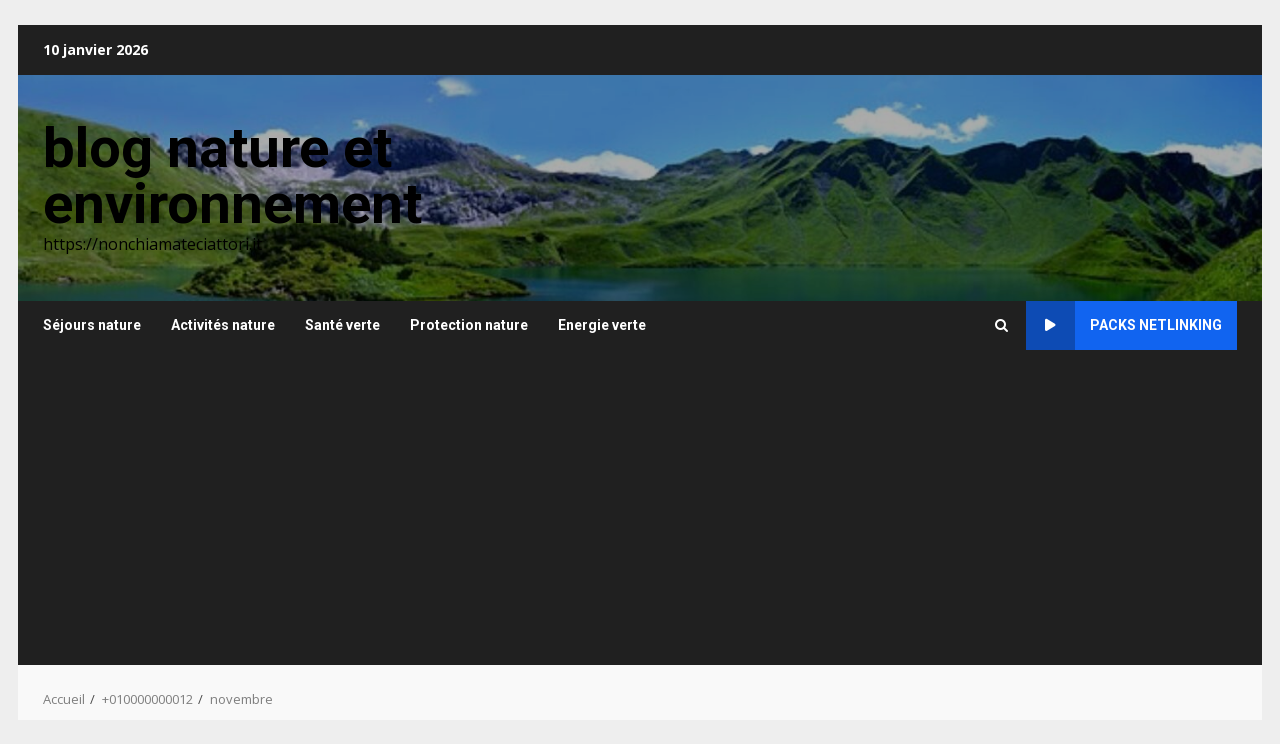

--- FILE ---
content_type: text/html; charset=UTF-8
request_url: https://nonchiamateciattori.it/2022/11/
body_size: 11478
content:
<!doctype html>
<html lang="fr-FR">
<head>
<meta charset="UTF-8">
<meta name="viewport" content="width=device-width, initial-scale=1">
<link rel="profile" href="https://gmpg.org/xfn/11">
<title>novembre 2022 &#8211; blog nature et environnement</title>
<meta name='robots' content='max-image-preview:large' />
<link rel='dns-prefetch' href='//www.googletagmanager.com' />
<link rel='dns-prefetch' href='//fonts.googleapis.com' />
<link rel='dns-prefetch' href='//pagead2.googlesyndication.com' />
<link rel="alternate" type="application/rss+xml" title="blog nature et environnement &raquo; Flux" href="https://nonchiamateciattori.it/feed/" />
<link rel="alternate" type="application/rss+xml" title="blog nature et environnement &raquo; Flux des commentaires" href="https://nonchiamateciattori.it/comments/feed/" />
<style id='wp-img-auto-sizes-contain-inline-css' type='text/css'>
img:is([sizes=auto i],[sizes^="auto," i]){contain-intrinsic-size:3000px 1500px}
/*# sourceURL=wp-img-auto-sizes-contain-inline-css */
</style>
<link rel='stylesheet' id='flex-posts-css' href='//nonchiamateciattori.it/wp-content/cache/wpfc-minified/79o7ivmw/2m5lk.css' type='text/css' media='all' />
<style id='wp-emoji-styles-inline-css' type='text/css'>
img.wp-smiley, img.emoji {
display: inline !important;
border: none !important;
box-shadow: none !important;
height: 1em !important;
width: 1em !important;
margin: 0 0.07em !important;
vertical-align: -0.1em !important;
background: none !important;
padding: 0 !important;
}
/*# sourceURL=wp-emoji-styles-inline-css */
</style>
<link rel='stylesheet' id='bootstrap-css' href='//nonchiamateciattori.it/wp-content/cache/wpfc-minified/dglotxo0/2m5lk.css' type='text/css' media='all' />
<link rel='stylesheet' id='darknews-style-css' href='//nonchiamateciattori.it/wp-content/cache/wpfc-minified/7mtfn019/2m5lk.css' type='text/css' media='all' />
<style id='darknews-style-inline-css' type='text/css'>
body.aft-dark-mode #sidr,
body.aft-dark-mode,
body.aft-dark-mode #af-preloader {
background-color: #000000;
}
body.aft-default-mode #sidr,
body.aft-default-mode #af-preloader {
background-color: #eeeeee ;
}
body.aft-default-mode.custom-background,
body.aft-default-mode {
background-color: #eeeeee  ;
}
.woocommerce #respond input#submit.disabled,
.woocommerce #respond input#submit:disabled,
.woocommerce #respond input#submit:disabled[disabled],
.woocommerce a.button.disabled,
.woocommerce a.button:disabled,
.woocommerce a.button:disabled[disabled],
.woocommerce button.button.disabled,
.woocommerce button.button:disabled,
.woocommerce button.button:disabled[disabled],
.woocommerce input.button.disabled,
.woocommerce input.button:disabled,
.woocommerce input.button:disabled[disabled],
.woocommerce #respond input#submit,
.woocommerce a.button,
.woocommerce button.button,
.woocommerce input.button,
.woocommerce #respond input#submit.alt,
.woocommerce a.button.alt,
.woocommerce button.button.alt,
.woocommerce input.button.alt,
.order-again .button:hover,
.woocommerce a.button.add_to_cart_button:hover,
.woocommerce-Address .edit:hover,
.woocommerce-Button:hover,
.wc-block-components-button:hover,
.woocommerce #respond input#submit.alt:hover,
.woocommerce a.button.alt:hover,
.woocommerce button.button.alt:hover,
.woocommerce input.button.alt:hover,
.woocommerce-active a.added_to_cart :hover,
.woocommerce a.added_to_cart:hover,
body.aft-default-mode .entry-content a.wc-block-components-button,
body .wc-block-components-button,
.woocommerce-account .addresses .title .edit,
.wc-block-checkout .wp-block-button__link,
:root .wc-block-featured-product__link :where(.wp-element-button, .wp-block-button__link),
:root .wc-block-featured-category__link :where(.wp-element-button, .wp-block-button__link),
.woocommerce-notices-wrapper .button,
.wc-block-grid .wp-block-button__link,
.wp-block-button.wc-block-components-product-button .wp-block-button__link,
.wc-block-grid__product-add-to-cart.wp-block-button .wp-block-button__link,
button.wc-block-mini-cart__button,
.woocommerce ul.products li.product .button:hover,
.widget-title-fill-and-border .wp-block-search__label,
.widget-title-fill-and-no-border .wp-block-search__label,
.widget-title-fill-and-border .wp-block-group .wp-block-heading,
.widget-title-fill-and-no-border .wp-block-group .wp-block-heading,
.widget-title-fill-and-border .wp_post_author_widget .widget-title .header-after,
.widget-title-fill-and-no-border .wp_post_author_widget .widget-title .header-after,
footer .aft-small-social-menu ul li a:hover,
header .top-header .aft-small-social-menu ul li a:hover,
.darknews_author_info_widget .aft-small-social-menu ul li a:hover,
footer .aft-small-social-menu ul li a:hover,
body.widget-title-border-center .widget-title .heading-line-before,
body.widget-title-border-bottom .header-after1 .heading-line-before,
body.widget-title-border-bottom .widget-title .heading-line-before,
body .af-cat-widget-carousel a.darknews-categories.category-color-1,
.widget-title-fill-and-no-border .widget-title .heading-line,
.widget-title-fill-and-border .widget-title .heading-line,
.widget-title-border-bottom .wp-block-search__label::before,
.widget-title-border-bottom .wp-block-group .wp-block-heading::before,
.widget-title-border-bottom .wp_post_author_widget .widget-title .header-after::before,
.widget-title-border-center .wp-block-search__label::before,
.widget-title-border-center .wp-block-group .wp-block-heading::before,
.widget-title-border-center .wp_post_author_widget .widget-title .heading-line-before,
.widget-title-border-center .wp_post_author_widget .widget-title .header-after::before,
.aft-posts-tabs-panel .nav-tabs>li>a.active,
.aft-main-banner-wrapper .widget-title .heading-line,
a.sidr-class-sidr-button-close,
.aft-default-mode .entry-content button.button:hover,
.aft-default-mode .entry-content a.button:hover,
.aft-dark-mode .entry-content button.button:hover,
.aft-dark-mode .entry-content a.button:hover,
.widget-title-fill-and-border .wp-block-search__label::before,
.widget-title-fill-and-border .wp-block-group .wp-block-heading::before,
body.aft-dark-mode .is-style-fill a.wp-block-button__link:not(.has-text-color),
body.aft-default-mode .is-style-fill a.wp-block-button__link:not(.has-text-color),
body.aft-dark-mode input[type="button"],
body.aft-dark-mode input[type="reset"],
body.aft-dark-mode input[type="submit"],
body.aft-dark-mode .inner-suscribe input[type=submit],
body.aft-default-mode input[type="button"],
body.aft-default-mode input[type="reset"],
body.aft-default-mode input[type="submit"],
.wp-block-search__button,
body.aft-default-mode .inner-suscribe input[type=submit],
.af-youtube-slider .af-video-wrap .af-bg-play i,
.af-youtube-video-list .entry-header-yt-video-wrapper .af-yt-video-play i,
body .btn-style1 a:visited,
body .btn-style1 a,
body .darknews-pagination .nav-links .page-numbers.current,
body #scroll-up,
.aft-readmore-wrapper a.aft-readmore:hover,
body.aft-dark-mode .aft-readmore-wrapper a.aft-readmore:hover,
footer.site-footer .aft-readmore-wrapper a.aft-readmore:hover,
.aft-readmore-wrapper a.aft-readmore:hover,
.read-img .trending-no,
body .trending-posts-vertical .trending-no{
background-color: #1164F0;
}
.grid-design-texts-over-image .aft-readmore-wrapper a.aft-readmore:hover,
.aft-readmore-wrapper a.aft-readmore:hover,
body.aft-dark-mode .aft-readmore-wrapper a.aft-readmore:hover,
body.aft-default-mode .aft-readmore-wrapper a.aft-readmore:hover,
body.single .entry-header .aft-post-excerpt-and-meta .post-excerpt,
.aft-posts-tabs-panel .nav-tabs,
.widget-title-fill-and-border .widget-title,
body.aft-dark-mode.single span.tags-links a:hover,
.darknews-pagination .nav-links .page-numbers.current,
.aft-readmore-wrapper a.aft-readmore:hover,
p.awpa-more-posts a:hover{
border-color: #1164F0;
}
.woocommerce div.product .woocommerce-tabs ul.tabs li.active,
body.aft-dark-mode .is-style-outline a.wp-block-button__link:not(.has-text-color),
body.aft-default-mode .is-style-outline a.wp-block-button__link:not(.has-text-color),
.wp-post-author-meta .wp-post-author-meta-more-posts a.awpa-more-posts:hover{
border-color: #1164F0;
}
#scroll-up::after,
.aft-dark-mode #loader,
.aft-default-mode #loader {
border-bottom-color: #1164F0;
}
body.aft-default-mode .woocommerce-loop-product__title:hover,
body.aft-dark-mode .woocommerce-loop-product__title:hover,
body.aft-dark-mode .is-style-outline a.wp-block-button__link:not(.has-text-color),
body.aft-default-mode .is-style-outline a.wp-block-button__link:not(.has-text-color),
body.aft-default-mode #secondary .darknews-widget ol[class*="wp-block-"] a:hover,
body.aft-default-mode #secondary .darknews-widget ul[class*="wp-block-"] a:hover,
body.aft-dark-mode #secondary .darknews-widget ol[class*="wp-block-"] a:hover,
body.aft-dark-mode #secondary .darknews-widget ul[class*="wp-block-"] a:hover,
.widget_text a ,
body.aft-default-mode .sidebar-area .wp-block-tag-cloud a:hover,
body.aft-default-mode .site-footer .wp-block-tag-cloud a:hover,
body.aft-default-mode .site-footer .tagcloud a:hover,
.wp_post_author_widget .wp-post-author-meta .awpa-display-name a:hover,
body.aft-dark-mode .sidebar-area .wp-block-tag-cloud a:hover,
body.aft-dark-mode .site-footer .wp-block-tag-cloud a:hover,
body.aft-dark-mode .site-footer .tagcloud a:hover,
.wp-post-author-meta .wp-post-author-meta-more-posts a.awpa-more-posts:hover,
body.aft-default-mode .af-breadcrumbs a:hover,
body.aft-dark-mode .af-breadcrumbs a:hover,
.aft-default-mode .site-footer .wp-calendar-nav a,
body.aft-dark-mode .wp-calendar-nav a,
body p.logged-in-as a,
a, a:visited, a:hover, a:focus, a:active,
span.posted_in a:hover,span.tagged_as a:hover ,
body.aft-default-mode .wp-post-author-meta .awpa-display-name a:hover,
body.aft-default-mode .tagcloud a:hover,
body.aft-default-mode.single span.tags-links a:hover,
body.aft-default-mode p.awpa-more-posts a:hover,
body.aft-default-mode p.awpa-website a:hover ,
body.aft-default-mode .widget ul.menu >li a:hover,
body.aft-default-mode .nav-links a:hover,
body.aft-default-mode ul.trail-items li a:hover,
body.aft-dark-mode .wp-post-author-meta .awpa-display-name a:hover,
body.aft-dark-mode .tagcloud a:hover,
body.aft-dark-mode.single span.tags-links a:hover,
body.aft-dark-mode p.awpa-more-posts a:hover,
body.aft-dark-mode p.awpa-website a:hover ,
body.aft-dark-mode .widget ul.menu >li a:hover,
body.aft-dark-mode .nav-links a:hover,
body.aft-dark-mode ul.trail-items li a:hover,
.site-footer .secondary-footer a:hover,
body.aft-default-mode .comment-meta a:hover,
body.aft-dark-mode .comment-meta a:hover,
body.aft-default-mode .fn a:hover,
body.aft-dark-mode .fn a:hover,
body.aft-dark-mode .entry-content a:hover,
body.aft-dark-mode .entry-content > [class*="wp-block-"] a:not(.has-text-color):hover,
body.aft-dark-mode .entry-content > ol a:hover,
body.aft-dark-mode .entry-content > ul a:hover,
body.aft-dark-mode .entry-content > p a:hover,
body.aft-default-mode .entry-content a:hover,
body.aft-default-mode .entry-content > [class*="wp-block-"] a:not(.has-text-color):hover,
body.aft-default-mode .entry-content > ol a:hover,
body.aft-default-mode .entry-content > ul a:hover,
body.aft-default-mode .entry-content > p a:hover,
.comment-metadata a{
color:#1164F0;
}
@media only screen and (min-width: 992px){
body.aft-default-mode .darknews-header .main-navigation .menu-desktop > ul > li:hover > a:before,
body.aft-default-mode .darknews-header .main-navigation .menu-desktop > ul > li.current-menu-item > a:before {
background-color: #1164F0;
}
}
.woocommerce-product-search button[type="submit"], input.search-submit{
background-color: #1164F0;
}
#wp-calendar tbody td a,
body.aft-dark-mode #wp-calendar tbody td#today,
body.aft-default-mode #wp-calendar tbody td#today,
body .entry-content > [class*="wp-block-"] a:not(.has-text-color),
body .entry-content > ul a, body .entry-content > ul a:visited,
body .entry-content > ol a, body .entry-content > ol a:visited,
body .entry-content > p a, body .entry-content > p a:visited
{
color: #1164F0;
}
.woocommerce-product-search button[type="submit"], input.search-submit,
body.single span.tags-links a:hover{
border-color: #1164F0;
}
@media only screen and (min-width: 993px){
.main-navigation .menu-desktop > li.current-menu-item::after,
.main-navigation .menu-desktop > ul > li.current-menu-item::after,
.main-navigation .menu-desktop > li::after, .main-navigation .menu-desktop > ul > li::after{
background-color: #1164F0;
}
}
.site-title {
font-family: Roboto;
}
body,
button,
input,
select,
optgroup,
.cat-links li a,
.min-read,
.af-social-contacts .social-widget-menu .screen-reader-text,
textarea {
font-family: Open Sans;
}
.wp-block-search__label,
div.custom-menu-link > a,
.aft-main-banner-wrapper .nav-tabs>li>a,
.aft-posts-tabs-panel .nav-tabs>li>a,
.exclusive-posts .exclusive-now span,
.aft-posts-tabs-panel .nav-tabs>li>a,
.nav-tabs>li,
.widget ul ul li,
.widget ul.menu >li ,
.widget > ul > li,
.main-navigation ul li a,
h1, h2, h3, h4, h5, h6 {
font-family: Roboto;
}
.elementor-page .elementor-section.elementor-section-full_width > .elementor-container,
.elementor-page .elementor-section.elementor-section-boxed > .elementor-container,
.elementor-default .elementor-section.elementor-section-full_width > .elementor-container,
.elementor-default .elementor-section.elementor-section-boxed > .elementor-container{
max-width: 1244px;
}
@media screen and (min-width: 1360px){
.af-full-layout.elementor-page .elementor-section.elementor-section-full_width > .elementor-container,
.af-full-layout.elementor-page .elementor-section.elementor-section-boxed > .elementor-container,
.af-full-layout.elementor-default .elementor-section.elementor-section-full_width > .elementor-container,
.af-full-layout.elementor-default .elementor-section.elementor-section-boxed > .elementor-container{
max-width: 1920px;
}
}
.full-width-content .elementor-section-stretched,
.align-content-left .elementor-section-stretched,
.align-content-right .elementor-section-stretched {
max-width: 100%;
left: 0 !important;
}
/*# sourceURL=darknews-style-inline-css */
</style>
<link rel='stylesheet' id='splashnews-css' href='//nonchiamateciattori.it/wp-content/cache/wpfc-minified/5kdnr87/2m5lk.css' type='text/css' media='all' />
<link rel='stylesheet' id='aft-icons-css' href='//nonchiamateciattori.it/wp-content/cache/wpfc-minified/jqxbxtjp/2m5lk.css' type='text/css' media='all' />
<link rel='stylesheet' id='slick-css-css' href='//nonchiamateciattori.it/wp-content/cache/wpfc-minified/d4a78wgt/2m5lk.css' type='text/css' media='all' />
<link rel='stylesheet' id='sidr-css' href='//nonchiamateciattori.it/wp-content/cache/wpfc-minified/20jnma2e/2m5lk.css' type='text/css' media='all' />
<link rel='stylesheet' id='magnific-popup-css' href='//nonchiamateciattori.it/wp-content/cache/wpfc-minified/8ubvuszw/2m5lk.css' type='text/css' media='all' />
<link rel='stylesheet' id='darknews-google-fonts-css' href='https://fonts.googleapis.com/css?family=Roboto:100,300,400,500,700|Open%20Sans:400,400italic,600,700|Roboto:100,300,400,500,700&#038;subset=latin,latin-ext' type='text/css' media='all' />
<script type="text/javascript" src="https://nonchiamateciattori.it/wp-includes/js/jquery/jquery.min.js?ver=3.7.1" id="jquery-core-js"></script>
<script type="text/javascript" src="https://nonchiamateciattori.it/wp-includes/js/jquery/jquery-migrate.min.js?ver=3.4.1" id="jquery-migrate-js"></script>
<!-- Extrait de code de la balise Google (gtag.js) ajouté par Site Kit -->
<!-- Extrait Google Analytics ajouté par Site Kit -->
<script type="text/javascript" src="https://www.googletagmanager.com/gtag/js?id=GT-WR9N8G" id="google_gtagjs-js" async></script>
<script type="text/javascript" id="google_gtagjs-js-after">
/* <![CDATA[ */
window.dataLayer = window.dataLayer || [];function gtag(){dataLayer.push(arguments);}
gtag("set","linker",{"domains":["nonchiamateciattori.it"]});
gtag("js", new Date());
gtag("set", "developer_id.dZTNiMT", true);
gtag("config", "GT-WR9N8G");
//# sourceURL=google_gtagjs-js-after
/* ]]> */
</script>
<link rel="https://api.w.org/" href="https://nonchiamateciattori.it/wp-json/" /><!-- Advance Canonical URL (Basic) --><link rel="canonical" href="https://nonchiamateciattori.it/2022/11/"><!-- Advance Canonical URL --><meta name="generator" content="Site Kit by Google 1.168.0" />
<!-- Balises Meta Google AdSense ajoutées par Site Kit -->
<meta name="google-adsense-platform-account" content="ca-host-pub-2644536267352236">
<meta name="google-adsense-platform-domain" content="sitekit.withgoogle.com">
<!-- Fin des balises Meta End Google AdSense ajoutées par Site Kit -->
<style type="text/css">.recentcomments a{display:inline !important;padding:0 !important;margin:0 !important;}</style>        <style type="text/css">
.site-title a,
.site-header .site-branding .site-title a:visited,
.site-header .site-branding .site-title a:hover,
.site-description {
color: #000000;
}
.header-layout-3 .site-header .site-branding .site-title,
.site-branding .site-title {
font-size: 56px;
}
@media only screen and (max-width: 640px) {
.site-branding .site-title {
font-size: 40px;
}
}   
@media only screen and (max-width: 375px) {
.site-branding .site-title {
font-size: 32px;
}
}
</style>
<!-- Extrait Google AdSense ajouté par Site Kit -->
<script type="text/javascript" async="async" src="https://pagead2.googlesyndication.com/pagead/js/adsbygoogle.js?client=ca-pub-5622725242162233&amp;host=ca-host-pub-2644536267352236" crossorigin="anonymous"></script>
<!-- End Google AdSense snippet added by Site Kit -->
<link rel="icon" href="https://nonchiamateciattori.it/wp-content/uploads/2019/02/loading-bar-circles-150x150.gif" sizes="32x32" />
<link rel="icon" href="https://nonchiamateciattori.it/wp-content/uploads/2019/02/loading-bar-circles.gif" sizes="192x192" />
<link rel="apple-touch-icon" href="https://nonchiamateciattori.it/wp-content/uploads/2019/02/loading-bar-circles.gif" />
<meta name="msapplication-TileImage" content="https://nonchiamateciattori.it/wp-content/uploads/2019/02/loading-bar-circles.gif" />
</head>
<body data-rsssl=1 class="archive date wp-embed-responsive wp-theme-darknews wp-child-theme-splashnews hfeed aft-default-mode aft-header-layout-default header-image-default widget-title-fill-and-border default-content-layout full-width-content af-boxed-layout aft-enable-top-bottom-gaps">
<div id="af-preloader">
<div id="loader-wrapper">
<div id="loader">
</div>
</div>
</div>
<div id="page" class="site af-whole-wrapper">
<a class="skip-link screen-reader-text" href="#content">Aller au contenu</a>
<header id="masthead" class="header-layout-default darknews-header">
<div class="top-header">
<div class="container-wrapper">
<div class="top-bar-flex">
<div class="top-bar-left col-2">
<div class="date-bar-left">
<span class="topbar-date">
10 janvier 2026      </span>
</div>
</div>
<div class="top-bar-right col-2">
<div class="aft-small-social-menu">
</div>
</div>
</div>
</div>
</div>
<div class="af-middle-header af-header-image data-bg"
data-background="https://nonchiamateciattori.it/wp-content/uploads/2019/02/cropped-nature.jpg">
<div class="container-wrapper">
<div class="af-middle-container">
<div class="logo">
<div class="site-branding">
<p class="site-title font-family-1">
<a href="https://nonchiamateciattori.it/" class="site-title-anchor"
rel="home">blog nature et environnement</a>
</p>
<p class="site-description">https://nonchiamateciattori.it</p>
</div>
</div>
<div class="header-promotion">
</div>
</div>
</div>
</div>
<div id="main-navigation-bar" class="af-bottom-header">
<div class="container-wrapper">
<div class="bottom-bar-flex">
<div class="offcanvas-navigaiton">
<div class="af-bottom-head-nav">
<div class="navigation-container">
<nav class="main-navigation clearfix">
<button class="toggle-menu" aria-controls="primary-menu" aria-expanded="false">
<span class="screen-reader-text">
Menu principal          </span>
<i class="ham"></i>
</button>
<div class="menu main-menu menu-desktop show-menu-border"><ul id="primary-menu" class="menu"><li id="menu-item-187" class="menu-item menu-item-type-taxonomy menu-item-object-category menu-item-187"><a href="https://nonchiamateciattori.it/category/sejours-nature/">Séjours nature</a></li>
<li id="menu-item-189" class="menu-item menu-item-type-taxonomy menu-item-object-category menu-item-189"><a href="https://nonchiamateciattori.it/category/activites-nature/">Activités nature</a></li>
<li id="menu-item-190" class="menu-item menu-item-type-taxonomy menu-item-object-category menu-item-190"><a href="https://nonchiamateciattori.it/category/sante-verte/">Santé verte</a></li>
<li id="menu-item-192" class="menu-item menu-item-type-taxonomy menu-item-object-category menu-item-192"><a href="https://nonchiamateciattori.it/category/protection-nature/">Protection nature</a></li>
<li id="menu-item-194" class="menu-item menu-item-type-taxonomy menu-item-object-category menu-item-194"><a href="https://nonchiamateciattori.it/category/energie-verte/">Energie verte</a></li>
</ul></div>      </nav>
</div>
</div>
</div>
<div class="search-watch">
<div class="af-search-wrap">
<div class="search-overlay">
<a href="#" title="Search" class="search-icon">
<i class="fa fa-search"></i>
</a>
<div class="af-search-form">
<form role="search" method="get" class="search-form" action="https://nonchiamateciattori.it/">
<label>
<span class="screen-reader-text">Rechercher :</span>
<input type="search" class="search-field" placeholder="Rechercher…" value="" name="s" />
</label>
<input type="submit" class="search-submit" value="Rechercher" />
</form>        </div>
</div>
</div>
<div class="custom-menu-link">
<a href="https://packs-netlinking.fr/">
<i class="fas fa-play" aria-hidden="true"></i>
Packs netlinking          </a>
</div>
</div>
</div>
</div>
</div>    </header>
<!-- end slider-section -->
<div id="content" class="container-wrapper">
<div class="af-breadcrumbs font-family-1 color-pad">
<div role="navigation" aria-label="Fil d’ariane" class="breadcrumb-trail breadcrumbs" itemprop="breadcrumb"><ul class="trail-items" itemscope itemtype="http://schema.org/BreadcrumbList"><meta name="numberOfItems" content="3" /><meta name="itemListOrder" content="Ascending" /><li itemprop="itemListElement" itemscope itemtype="http://schema.org/ListItem" class="trail-item trail-begin"><a href="https://nonchiamateciattori.it/" rel="home" itemprop="item"><span itemprop="name">Accueil</span></a><meta itemprop="position" content="1" /></li><li itemprop="itemListElement" itemscope itemtype="http://schema.org/ListItem" class="trail-item"><a href="https://nonchiamateciattori.it/2022/" itemprop="item"><span itemprop="name">+010000000012</span></a><meta itemprop="position" content="2" /></li><li itemprop="itemListElement" itemscope itemtype="http://schema.org/ListItem" class="trail-item trail-end"><a href="https://nonchiamateciattori.it/2022/11/" itemprop="item"><span itemprop="name">novembre</span></a><meta itemprop="position" content="3" /></li></ul></div>
</div>
<div id="primary" class="content-area">
<main id="main" class="site-main">
<header class="header-title-wrapper1 entry-header-details">
<h1 class="page-title">Mois : <span>novembre 2022</span></h1>                </header><!-- .header-title-wrapper -->
<div class="af-container-row aft-archive-wrapper darknews-customizer clearfix archive-layout-grid two-col-masonry">
<article id="post-1049" class="af-sec-post latest-posts-grid col-3 float-l pad archive-layout-grid archive-image-default post-1049 post type-post status-publish format-standard has-post-thumbnail hentry category-divers tag-t-shirt-personnalise"                 data-mh="archive-layout-grid">
<div class="archive-grid-post">
<div class="pos-rel read-single color-pad clearfix af-cat-widget-carousel grid-design-default">
<div class="read-img pos-rel read-bg-img">
<a class="aft-post-image-link"
href="https://nonchiamateciattori.it/un-t-shirt-personnalise-un-cadeau-ideal-pourquoi/" aria-label="Un t-shirt personnalisé, un cadeau idéal : pourquoi?">Un t-shirt personnalisé, un cadeau idéal : pourquoi?</a>
<img width="211" height="239" src="https://nonchiamateciattori.it/wp-content/uploads/2022/12/shirt.jpg" class="attachment-darknews-medium size-darknews-medium wp-post-image" alt="shirt" decoding="async" fetchpriority="high" />        <div class="post-format-and-min-read-wrap">
<span class="min-read">3 minutes de lecture</span>        </div>
<div class="category-min-read-wrap">
<div class="read-categories">
<ul class="cat-links"><li class="meta-category">
<a class="darknews-categories category-color-1" aria-label="Divers Nature &amp; Développement Durable" href="https://nonchiamateciattori.it/category/divers/">
Divers Nature &amp; Développement Durable
</a>
</li></ul>            </div>
</div>
</div>
<div class="pad read-details color-tp-pad">
<div class="read-title">
<h4>
<a href="https://nonchiamateciattori.it/un-t-shirt-personnalise-un-cadeau-ideal-pourquoi/" aria-label="Un t-shirt personnalisé, un cadeau idéal : pourquoi?">Un t-shirt personnalisé, un cadeau idéal : pourquoi?</a>
</h4>
</div>
<div class="post-item-metadata entry-meta">
<span class="author-links">
<span class="item-metadata posts-author byline">
<a href="#">
Aline                </a>
</span>
<span class="item-metadata posts-date">
<i class="far fa-clock" aria-hidden="true"></i>
30 novembre 2022          </span>
</span>
<span class="aft-comment-view-share">
</span>
</div>
<div class="post-description">
Les vêtements sont une idée cadeau classique offerte pour presque toutes les occasions tout au long de...<div class="aft-readmore-wrapper"><a href="https://nonchiamateciattori.it/un-t-shirt-personnalise-un-cadeau-ideal-pourquoi/" class="aft-readmore">Lire la suite</a></div>          </div>
</div>
</div>
</div>
</article>
<article id="post-1054" class="af-sec-post latest-posts-grid col-3 float-l pad archive-layout-grid archive-image-default post-1054 post type-post status-publish format-standard has-post-thumbnail hentry category-divers tag-mode-90 tag-style-mode"                 data-mh="archive-layout-grid">
<div class="archive-grid-post">
<div class="pos-rel read-single color-pad clearfix af-cat-widget-carousel grid-design-default">
<div class="read-img pos-rel read-bg-img">
<a class="aft-post-image-link"
href="https://nonchiamateciattori.it/le-retour-des-tendances-mode-90/" aria-label="LE RETOUR DES TENDANCES MODE 90">LE RETOUR DES TENDANCES MODE 90</a>
<img width="371" height="530" src="https://nonchiamateciattori.it/wp-content/uploads/2022/12/tendance-90.jpg" class="attachment-darknews-medium size-darknews-medium wp-post-image" alt="TENUES DES ANNÉES 90" decoding="async" srcset="https://nonchiamateciattori.it/wp-content/uploads/2022/12/tendance-90.jpg 564w, https://nonchiamateciattori.it/wp-content/uploads/2022/12/tendance-90-210x300.jpg 210w" sizes="(max-width: 371px) 100vw, 371px" />        <div class="post-format-and-min-read-wrap">
<span class="min-read">3 minutes de lecture</span>        </div>
<div class="category-min-read-wrap">
<div class="read-categories">
<ul class="cat-links"><li class="meta-category">
<a class="darknews-categories category-color-1" aria-label="Divers Nature &amp; Développement Durable" href="https://nonchiamateciattori.it/category/divers/">
Divers Nature &amp; Développement Durable
</a>
</li></ul>            </div>
</div>
</div>
<div class="pad read-details color-tp-pad">
<div class="read-title">
<h4>
<a href="https://nonchiamateciattori.it/le-retour-des-tendances-mode-90/" aria-label="LE RETOUR DES TENDANCES MODE 90">LE RETOUR DES TENDANCES MODE 90</a>
</h4>
</div>
<div class="post-item-metadata entry-meta">
<span class="author-links">
<span class="item-metadata posts-author byline">
<a href="#">
Aymen                </a>
</span>
<span class="item-metadata posts-date">
<i class="far fa-clock" aria-hidden="true"></i>
30 novembre 2022          </span>
</span>
<span class="aft-comment-view-share">
</span>
</div>
<div class="post-description">
La mode des années 90 revient dans nos garde-robes cet automne Qui, comme moi, a personnellement vécu...<div class="aft-readmore-wrapper"><a href="https://nonchiamateciattori.it/le-retour-des-tendances-mode-90/" class="aft-readmore">Lire la suite</a></div>          </div>
</div>
</div>
</div>
</article>
<article id="post-1041" class="af-sec-post latest-posts-grid col-3 float-l pad archive-layout-grid archive-image-default post-1041 post type-post status-publish format-standard has-post-thumbnail hentry category-transports"                 data-mh="archive-layout-grid">
<div class="archive-grid-post">
<div class="pos-rel read-single color-pad clearfix af-cat-widget-carousel grid-design-default">
<div class="read-img pos-rel read-bg-img">
<a class="aft-post-image-link"
href="https://nonchiamateciattori.it/les-avantages-de-prendre-un-taxi/" aria-label="Les avantages de prendre un taxi">Les avantages de prendre un taxi</a>
<img width="640" height="480" src="https://nonchiamateciattori.it/wp-content/uploads/2022/11/taxi.jpg" class="attachment-darknews-medium size-darknews-medium wp-post-image" alt="taxi" decoding="async" loading="lazy" srcset="https://nonchiamateciattori.it/wp-content/uploads/2022/11/taxi.jpg 640w, https://nonchiamateciattori.it/wp-content/uploads/2022/11/taxi-300x225.jpg 300w, https://nonchiamateciattori.it/wp-content/uploads/2022/11/taxi-120x90.jpg 120w" sizes="auto, (max-width: 640px) 100vw, 640px" />        <div class="post-format-and-min-read-wrap">
<span class="min-read">5 minutes de lecture</span>        </div>
<div class="category-min-read-wrap">
<div class="read-categories">
<ul class="cat-links"><li class="meta-category">
<a class="darknews-categories category-color-1" aria-label="Transports verts" href="https://nonchiamateciattori.it/category/transports/">
Transports verts
</a>
</li></ul>            </div>
</div>
</div>
<div class="pad read-details color-tp-pad">
<div class="read-title">
<h4>
<a href="https://nonchiamateciattori.it/les-avantages-de-prendre-un-taxi/" aria-label="Les avantages de prendre un taxi">Les avantages de prendre un taxi</a>
</h4>
</div>
<div class="post-item-metadata entry-meta">
<span class="author-links">
<span class="item-metadata posts-author byline">
<a href="#">
Povoski                </a>
</span>
<span class="item-metadata posts-date">
<i class="far fa-clock" aria-hidden="true"></i>
25 novembre 2022          </span>
</span>
<span class="aft-comment-view-share">
</span>
</div>
<div class="post-description">
Prendre un taxi est souvent considéré comme une option plus coûteuse que d’autres moyens de transport. Cependant,...<div class="aft-readmore-wrapper"><a href="https://nonchiamateciattori.it/les-avantages-de-prendre-un-taxi/" class="aft-readmore">Lire la suite</a></div>          </div>
</div>
</div>
</div>
</article>
</div>
<div class="col col-ten">
<div class="darknews-pagination">
</div>
</div>
</main><!-- #main -->
</div><!-- #primary -->

</div>
<section class="aft-blocks above-footer-widget-section">
<div class="af-main-banner-latest-posts grid-layout darknews-customizer">
<div class="container-wrapper">
<div class="widget-title-section">
<div class="af-title-subtitle-wrap">
<h4 class="widget-title header-after1 ">
<span class="heading-line-before"></span>
<span class="heading-line">Vous aimerez aussi</span>
<span class="heading-line-after"></span>
</h4>
</div>
</div>
<div class="af-container-row clearfix">
<div class="col-4 pad float-l">
<div class="pos-rel read-single color-pad clearfix af-cat-widget-carousel grid-design-default">
<div class="read-img pos-rel read-bg-img">
<a class="aft-post-image-link"
href="https://nonchiamateciattori.it/que-signifie-certification-environnementales/" aria-label="Que signifie vraiment les certifications environnementales">Que signifie vraiment les certifications environnementales</a>
<img width="300" height="169" src="https://nonchiamateciattori.it/wp-content/uploads/2025/11/34680716-300x169.jpeg" class="attachment-medium size-medium wp-post-image" alt="énergies renouvelables" decoding="async" loading="lazy" srcset="https://nonchiamateciattori.it/wp-content/uploads/2025/11/34680716-300x169.jpeg 300w, https://nonchiamateciattori.it/wp-content/uploads/2025/11/34680716-1024x576.jpeg 1024w, https://nonchiamateciattori.it/wp-content/uploads/2025/11/34680716-768x432.jpeg 768w, https://nonchiamateciattori.it/wp-content/uploads/2025/11/34680716-1536x864.jpeg 1536w, https://nonchiamateciattori.it/wp-content/uploads/2025/11/34680716-1280x720.jpeg 1280w, https://nonchiamateciattori.it/wp-content/uploads/2025/11/34680716.jpeg 1600w" sizes="auto, (max-width: 300px) 100vw, 300px" />        <div class="post-format-and-min-read-wrap">
<span class="min-read">5 minutes de lecture</span>        </div>
<div class="category-min-read-wrap">
<div class="read-categories">
<ul class="cat-links"><li class="meta-category">
<a class="darknews-categories category-color-1" aria-label="Divers Nature &amp; Développement Durable" href="https://nonchiamateciattori.it/category/divers/">
Divers Nature &amp; Développement Durable
</a>
</li></ul>            </div>
</div>
</div>
<div class="pad read-details color-tp-pad">
<div class="read-title">
<h4>
<a href="https://nonchiamateciattori.it/que-signifie-certification-environnementales/" aria-label="Que signifie vraiment les certifications environnementales">Que signifie vraiment les certifications environnementales</a>
</h4>
</div>
<div class="post-item-metadata entry-meta">
<span class="author-links">
<span class="item-metadata posts-date">
<i class="far fa-clock" aria-hidden="true"></i>
31 décembre 2025          </span>
</span>
<span class="aft-comment-view-share">
</span>
</div>
</div>
</div>
</div>
<div class="col-4 pad float-l">
<div class="pos-rel read-single color-pad clearfix af-cat-widget-carousel grid-design-default">
<div class="read-img pos-rel read-bg-img">
<a class="aft-post-image-link"
href="https://nonchiamateciattori.it/pollution-thermique-predateur-invisible-biodiversite/" aria-label="Pollution thermique : Le prédateur invisible de la biodiversité">Pollution thermique : Le prédateur invisible de la biodiversité</a>
<img width="300" height="200" src="https://nonchiamateciattori.it/wp-content/uploads/2025/12/1752876-300x200.png" class="attachment-medium size-medium wp-post-image" alt="pollution thermique" decoding="async" loading="lazy" srcset="https://nonchiamateciattori.it/wp-content/uploads/2025/12/1752876-300x200.png 300w, https://nonchiamateciattori.it/wp-content/uploads/2025/12/1752876-1024x682.png 1024w, https://nonchiamateciattori.it/wp-content/uploads/2025/12/1752876-768x512.png 768w, https://nonchiamateciattori.it/wp-content/uploads/2025/12/1752876.png 1280w" sizes="auto, (max-width: 300px) 100vw, 300px" />        <div class="post-format-and-min-read-wrap">
<span class="min-read">5 minutes de lecture</span>        </div>
<div class="category-min-read-wrap">
<div class="read-categories">
<ul class="cat-links"><li class="meta-category">
<a class="darknews-categories category-color-1" aria-label="Protection nature" href="https://nonchiamateciattori.it/category/protection-nature/">
Protection nature
</a>
</li></ul>            </div>
</div>
</div>
<div class="pad read-details color-tp-pad">
<div class="read-title">
<h4>
<a href="https://nonchiamateciattori.it/pollution-thermique-predateur-invisible-biodiversite/" aria-label="Pollution thermique : Le prédateur invisible de la biodiversité">Pollution thermique : Le prédateur invisible de la biodiversité</a>
</h4>
</div>
<div class="post-item-metadata entry-meta">
<span class="author-links">
<span class="item-metadata posts-date">
<i class="far fa-clock" aria-hidden="true"></i>
31 décembre 2025          </span>
</span>
<span class="aft-comment-view-share">
</span>
</div>
</div>
</div>
</div>
<div class="col-4 pad float-l">
<div class="pos-rel read-single color-pad clearfix af-cat-widget-carousel grid-design-default">
<div class="read-img pos-rel read-bg-img">
<a class="aft-post-image-link"
href="https://nonchiamateciattori.it/comment-critair-evolue-biocarburants-b100/" aria-label="Comment le crit&rsquo;air évolue avec l&rsquo;essor des biocarburants : focus sur le B100">Comment le crit&rsquo;air évolue avec l&rsquo;essor des biocarburants : focus sur le B100</a>
<img width="300" height="200" src="https://nonchiamateciattori.it/wp-content/uploads/2025/12/biocarburant-b100-300x200.jpg" class="attachment-medium size-medium wp-post-image" alt="Voiture électrique en charge, illustrant la complémentarité des énergies propres et l&#039;essor des biocarburants" decoding="async" loading="lazy" srcset="https://nonchiamateciattori.it/wp-content/uploads/2025/12/biocarburant-b100-300x200.jpg 300w, https://nonchiamateciattori.it/wp-content/uploads/2025/12/biocarburant-b100-768x512.jpg 768w, https://nonchiamateciattori.it/wp-content/uploads/2025/12/biocarburant-b100.jpg 1000w" sizes="auto, (max-width: 300px) 100vw, 300px" />        <div class="post-format-and-min-read-wrap">
<span class="min-read">6 minutes de lecture</span>        </div>
<div class="category-min-read-wrap">
<div class="read-categories">
<ul class="cat-links"><li class="meta-category">
<a class="darknews-categories category-color-1" aria-label="Transports verts" href="https://nonchiamateciattori.it/category/transports/">
Transports verts
</a>
</li></ul>            </div>
</div>
</div>
<div class="pad read-details color-tp-pad">
<div class="read-title">
<h4>
<a href="https://nonchiamateciattori.it/comment-critair-evolue-biocarburants-b100/" aria-label="Comment le crit&rsquo;air évolue avec l&rsquo;essor des biocarburants : focus sur le B100">Comment le crit&rsquo;air évolue avec l&rsquo;essor des biocarburants : focus sur le B100</a>
</h4>
</div>
<div class="post-item-metadata entry-meta">
<span class="author-links">
<span class="item-metadata posts-date">
<i class="far fa-clock" aria-hidden="true"></i>
18 décembre 2025          </span>
</span>
<span class="aft-comment-view-share">
</span>
</div>
</div>
</div>
</div>
<div class="col-4 pad float-l">
<div class="pos-rel read-single color-pad clearfix af-cat-widget-carousel grid-design-default">
<div class="read-img pos-rel read-bg-img">
<a class="aft-post-image-link"
href="https://nonchiamateciattori.it/activites-ludiques-ecoresponsables-enfants/" aria-label="Les bienfaits des activités ludiques écoresponsables pour le développement des enfants">Les bienfaits des activités ludiques écoresponsables pour le développement des enfants</a>
<img width="300" height="200" src="https://nonchiamateciattori.it/wp-content/uploads/2026/01/mjo08agck40-300x200.jpg" class="attachment-medium size-medium wp-post-image" alt="Activités ludiques écoresponsables" decoding="async" loading="lazy" srcset="https://nonchiamateciattori.it/wp-content/uploads/2026/01/mjo08agck40-300x200.jpg 300w, https://nonchiamateciattori.it/wp-content/uploads/2026/01/mjo08agck40-1024x683.jpg 1024w, https://nonchiamateciattori.it/wp-content/uploads/2026/01/mjo08agck40-768x512.jpg 768w, https://nonchiamateciattori.it/wp-content/uploads/2026/01/mjo08agck40-1536x1024.jpg 1536w, https://nonchiamateciattori.it/wp-content/uploads/2026/01/mjo08agck40-e1767549559309.jpg 640w" sizes="auto, (max-width: 300px) 100vw, 300px" />        <div class="post-format-and-min-read-wrap">
<span class="min-read">4 minutes de lecture</span>        </div>
<div class="category-min-read-wrap">
<div class="read-categories">
<ul class="cat-links"><li class="meta-category">
<a class="darknews-categories category-color-1" aria-label="Activités nature" href="https://nonchiamateciattori.it/category/activites-nature/">
Activités nature
</a>
</li></ul>            </div>
</div>
</div>
<div class="pad read-details color-tp-pad">
<div class="read-title">
<h4>
<a href="https://nonchiamateciattori.it/activites-ludiques-ecoresponsables-enfants/" aria-label="Les bienfaits des activités ludiques écoresponsables pour le développement des enfants">Les bienfaits des activités ludiques écoresponsables pour le développement des enfants</a>
</h4>
</div>
<div class="post-item-metadata entry-meta">
<span class="author-links">
<span class="item-metadata posts-date">
<i class="far fa-clock" aria-hidden="true"></i>
17 décembre 2025          </span>
</span>
<span class="aft-comment-view-share">
</span>
</div>
</div>
</div>
</div>
</div>
</div>
</div>
</section>
<footer class="site-footer aft-footer-sidebar-col-1" data-background="">
<div class="primary-footer">
<div class="container-wrapper">
<div class="af-container-row">
<div class="primary-footer-area footer-first-widgets-section col-3 float-l pad">
<section class="widget-area color-pad">
<div id="flex-posts-list-2" class="widget darknews-widget widget_flex-posts-list"><h2 class="widget-title widget-title-1"><span class="heading-line-before"></span><span class="heading-line">Nos coups de coeur</span><span class="heading-line-after"></span></h2><div class="fp-row fp-list-1 fp-flex">
<div class="fp-col fp-post">
<div class="fp-flex">
<div class="fp-media">
<a class="fp-thumbnail" href="https://nonchiamateciattori.it/succes-hebergements-ecologiques/">
<img width="150" height="150" src="https://nonchiamateciattori.it/wp-content/uploads/2025/06/succes-des-hebergements-ecologiques-150x150.jpg" class="attachment-thumbnail size-thumbnail wp-post-image" alt="succès des hébergements écologiques" decoding="async" loading="lazy" srcset="https://nonchiamateciattori.it/wp-content/uploads/2025/06/succes-des-hebergements-ecologiques-150x150.jpg 150w, https://nonchiamateciattori.it/wp-content/uploads/2025/06/succes-des-hebergements-ecologiques-350x350.jpg 350w" sizes="auto, (max-width: 150px) 100vw, 150px" />							</a>
</div>
<div class="fp-body">
<span class="fp-categories">
<a href="https://nonchiamateciattori.it/category/divers/" rel="category tag">Divers Nature &amp; Développement Durable</a>		</span>
<h4 class="fp-title">
<a href="https://nonchiamateciattori.it/succes-hebergements-ecologiques/">Vivre au plus près de la nature : le succès des hébergements écologiques</a>
</h4>
<div class="fp-meta">
<span class="fp-author">
<span class="author vcard">
<a class="url fn n" href="#">
<span>Zozo</span>
</a>
</span>
</span>
</div>
</div>
</div>
<div class="fp-excerpt">Les hébergements écologiques attirent de plus en plus de voyageurs soucieux de l’environnement. Ils permettent de vivre une…</div>
<div class="fp-readmore">
<a href="https://nonchiamateciattori.it/succes-hebergements-ecologiques/" class="fp-readmore-link">Lire la suite</a>
</div>
</div>
<div class="fp-col fp-post">
<div class="fp-flex">
<div class="fp-media">
<a class="fp-thumbnail" href="https://nonchiamateciattori.it/strasbourg-une-bonne-destination-pour-votre-sejour/">
<img width="150" height="150" src="https://nonchiamateciattori.it/wp-content/uploads/2021/09/sejour-a-strasbourg-150x150.jpg" class="attachment-thumbnail size-thumbnail wp-post-image" alt="séjour à strasbourg" decoding="async" loading="lazy" srcset="https://nonchiamateciattori.it/wp-content/uploads/2021/09/sejour-a-strasbourg-150x150.jpg 150w, https://nonchiamateciattori.it/wp-content/uploads/2021/09/sejour-a-strasbourg-300x300.jpg 300w" sizes="auto, (max-width: 150px) 100vw, 150px" />							</a>
</div>
<div class="fp-body">
<span class="fp-categories">
<a href="https://nonchiamateciattori.it/category/sejours-nature/" rel="category tag">Séjours nature</a>		</span>
<h4 class="fp-title">
<a href="https://nonchiamateciattori.it/strasbourg-une-bonne-destination-pour-votre-sejour/">Strasbourg, une bonne destination pour votre séjour</a>
</h4>
<div class="fp-meta">
<span class="fp-author">
<span class="author vcard">
<a class="url fn n" href="#">
<span>Amine</span>
</a>
</span>
</span>
</div>
</div>
</div>
<div class="fp-excerpt">Strasbourg est l&rsquo;un des joyaux cachés d&rsquo;Europe. Se promener dans les rues est incroyable non seulement parce que…</div>
<div class="fp-readmore">
<a href="https://nonchiamateciattori.it/strasbourg-une-bonne-destination-pour-votre-sejour/" class="fp-readmore-link">Lire la suite</a>
</div>
</div>
<div class="fp-col fp-post">
<div class="fp-flex">
<div class="fp-media">
<a class="fp-thumbnail" href="https://nonchiamateciattori.it/les-informations-necessaires-a-connaitre-sur-le-bola-de-grossesse/">
<img width="150" height="150" src="https://nonchiamateciattori.it/wp-content/uploads/2021/11/bola-de-grossesse-150x150.jpg" class="attachment-thumbnail size-thumbnail wp-post-image" alt="bola de grossesse" decoding="async" loading="lazy" srcset="https://nonchiamateciattori.it/wp-content/uploads/2021/11/bola-de-grossesse-150x150.jpg 150w, https://nonchiamateciattori.it/wp-content/uploads/2021/11/bola-de-grossesse-300x300.jpg 300w" sizes="auto, (max-width: 150px) 100vw, 150px" />							</a>
</div>
<div class="fp-body">
<span class="fp-categories">
<a href="https://nonchiamateciattori.it/category/divers/" rel="category tag">Divers Nature &amp; Développement Durable</a>		</span>
<h4 class="fp-title">
<a href="https://nonchiamateciattori.it/les-informations-necessaires-a-connaitre-sur-le-bola-de-grossesse/">Les informations nécessaires à connaitre sur le bola de grossesse</a>
</h4>
<div class="fp-meta">
<span class="fp-author">
<span class="author vcard">
<a class="url fn n" href="#">
<span>cathy</span>
</a>
</span>
</span>
</div>
</div>
</div>
<div class="fp-excerpt">Le bola de grossesse est un accessoire et un bijou destiné particulièrement pour les femmes enceintes. Il s’agit…</div>
<div class="fp-readmore">
<a href="https://nonchiamateciattori.it/les-informations-necessaires-a-connaitre-sur-le-bola-de-grossesse/" class="fp-readmore-link">Lire la suite</a>
</div>
</div>
<div class="fp-col fp-post">
<div class="fp-flex">
<div class="fp-media">
<a class="fp-thumbnail" href="https://nonchiamateciattori.it/pas-a-pas-vers-laventure-randonnee-inoubliable-a-vendee/">
<img width="150" height="150" src="https://nonchiamateciattori.it/wp-content/uploads/2023/07/Randonnee-150x150.jpg" class="attachment-thumbnail size-thumbnail wp-post-image" alt="Randonnée" decoding="async" loading="lazy" srcset="https://nonchiamateciattori.it/wp-content/uploads/2023/07/Randonnee-150x150.jpg 150w, https://nonchiamateciattori.it/wp-content/uploads/2023/07/Randonnee-300x300.jpg 300w" sizes="auto, (max-width: 150px) 100vw, 150px" />							</a>
</div>
<div class="fp-body">
<span class="fp-categories">
<a href="https://nonchiamateciattori.it/category/sejours-nature/" rel="category tag">Séjours nature</a>		</span>
<h4 class="fp-title">
<a href="https://nonchiamateciattori.it/pas-a-pas-vers-laventure-randonnee-inoubliable-a-vendee/">Pas à pas vers l&rsquo;aventure : Randonnée inoubliable à Vendée</a>
</h4>
<div class="fp-meta">
<span class="fp-author">
<span class="author vcard">
<a class="url fn n" href="#">
<span>Aline</span>
</a>
</span>
</span>
</div>
</div>
</div>
<div class="fp-excerpt">Parcourez l&rsquo;inoubliable paysage de Vendée à travers une expérience de randonnée pas à pas, révélant les trésors cachés…</div>
<div class="fp-readmore">
<a href="https://nonchiamateciattori.it/pas-a-pas-vers-laventure-randonnee-inoubliable-a-vendee/" class="fp-readmore-link">Lire la suite</a>
</div>
</div>
<div class="fp-col fp-post">
<div class="fp-flex">
<div class="fp-media">
<a class="fp-thumbnail" href="https://nonchiamateciattori.it/apprenez-a-faire-du-canoe/">
<img width="150" height="150" src="https://nonchiamateciattori.it/wp-content/uploads/2021/04/canoe-150x150.jpg" class="attachment-thumbnail size-thumbnail wp-post-image" alt="canoe" decoding="async" loading="lazy" srcset="https://nonchiamateciattori.it/wp-content/uploads/2021/04/canoe-150x150.jpg 150w, https://nonchiamateciattori.it/wp-content/uploads/2021/04/canoe-300x300.jpg 300w" sizes="auto, (max-width: 150px) 100vw, 150px" />							</a>
</div>
<div class="fp-body">
<span class="fp-categories">
<a href="https://nonchiamateciattori.it/category/activites-nature/" rel="category tag">Activités nature</a>		</span>
<h4 class="fp-title">
<a href="https://nonchiamateciattori.it/apprenez-a-faire-du-canoe/">Apprenez à faire du canoë</a>
</h4>
<div class="fp-meta">
<span class="fp-author">
<span class="author vcard">
<a class="url fn n" href="#">
<span>Povoski</span>
</a>
</span>
</span>
</div>
</div>
</div>
<div class="fp-excerpt">L&rsquo;apprentissage du canoë est un voyage passionnant. Il est très satisfaisant et garantit une vie pleine de petites…</div>
<div class="fp-readmore">
<a href="https://nonchiamateciattori.it/apprenez-a-faire-du-canoe/" class="fp-readmore-link">Lire la suite</a>
</div>
</div>
<div class="fp-col fp-post">
<div class="fp-flex">
<div class="fp-media">
<a class="fp-thumbnail" href="https://nonchiamateciattori.it/visite-sur-la-cote-dazur/">
<img width="150" height="150" src="https://nonchiamateciattori.it/wp-content/uploads/2022/03/pexels-mali-maeder-42091-150x150.jpg" class="attachment-thumbnail size-thumbnail wp-post-image" alt="" decoding="async" loading="lazy" srcset="https://nonchiamateciattori.it/wp-content/uploads/2022/03/pexels-mali-maeder-42091-150x150.jpg 150w, https://nonchiamateciattori.it/wp-content/uploads/2022/03/pexels-mali-maeder-42091-300x300.jpg 300w" sizes="auto, (max-width: 150px) 100vw, 150px" />							</a>
</div>
<div class="fp-body">
<span class="fp-categories">
<a href="https://nonchiamateciattori.it/category/sejours-nature/" rel="category tag">Séjours nature</a>		</span>
<h4 class="fp-title">
<a href="https://nonchiamateciattori.it/visite-sur-la-cote-dazur/">Visite sur la Côte d&rsquo;Azur</a>
</h4>
<div class="fp-meta">
<span class="fp-author">
<span class="author vcard">
<a class="url fn n" href="#">
<span>Tiffany</span>
</a>
</span>
</span>
</div>
</div>
</div>
<div class="fp-excerpt">Il y a plusieurs raisons pour lesquelles il est bon de visiter la Côte d’Azur. Ensuite, il y…</div>
<div class="fp-readmore">
<a href="https://nonchiamateciattori.it/visite-sur-la-cote-dazur/" class="fp-readmore-link">Lire la suite</a>
</div>
</div>
<div class="fp-col fp-post">
<div class="fp-flex">
<div class="fp-media">
<a class="fp-thumbnail" href="https://nonchiamateciattori.it/artisan-multiservices-toulouse/">
<img width="150" height="150" src="https://nonchiamateciattori.it/wp-content/uploads/2025/03/artisan-multiservices-toulouse-150x150.png" class="attachment-thumbnail size-thumbnail wp-post-image" alt="" decoding="async" loading="lazy" srcset="https://nonchiamateciattori.it/wp-content/uploads/2025/03/artisan-multiservices-toulouse-150x150.png 150w, https://nonchiamateciattori.it/wp-content/uploads/2025/03/artisan-multiservices-toulouse-350x350.png 350w" sizes="auto, (max-width: 150px) 100vw, 150px" />							</a>
</div>
<div class="fp-body">
<span class="fp-categories">
<a href="https://nonchiamateciattori.it/category/energie-verte/" rel="category tag">Energie verte</a>		</span>
<h4 class="fp-title">
<a href="https://nonchiamateciattori.it/artisan-multiservices-toulouse/">Les services proposés par un artisan multiservices à Toulouse</a>
</h4>
<div class="fp-meta">
<span class="fp-author">
<span class="author vcard">
<a class="url fn n" href="#">
<span>Povoski</span>
</a>
</span>
</span>
</div>
</div>
</div>
<div class="fp-excerpt">Un artisan multiservices à Toulouse représente une solution pratique face aux petits tracas du quotidien. Qu&rsquo;il s&rsquo;agisse de…</div>
<div class="fp-readmore">
<a href="https://nonchiamateciattori.it/artisan-multiservices-toulouse/" class="fp-readmore-link">Lire la suite</a>
</div>
</div>
<div class="fp-col fp-post">
<div class="fp-flex">
<div class="fp-media">
<a class="fp-thumbnail" href="https://nonchiamateciattori.it/energies-renouvelables-innovations-technologiques-pour-un-avenir-durable/">
<img width="150" height="150" src="https://nonchiamateciattori.it/wp-content/uploads/2023/12/antonio-garcia-ndz_u1_tFZo-unsplash-150x150.jpg" class="attachment-thumbnail size-thumbnail wp-post-image" alt="Énergies renouvelables" decoding="async" loading="lazy" srcset="https://nonchiamateciattori.it/wp-content/uploads/2023/12/antonio-garcia-ndz_u1_tFZo-unsplash-150x150.jpg 150w, https://nonchiamateciattori.it/wp-content/uploads/2023/12/antonio-garcia-ndz_u1_tFZo-unsplash-300x300.jpg 300w" sizes="auto, (max-width: 150px) 100vw, 150px" />							</a>
</div>
<div class="fp-body">
<span class="fp-categories">
<a href="https://nonchiamateciattori.it/category/energie-verte/" rel="category tag">Energie verte</a>		</span>
<h4 class="fp-title">
<a href="https://nonchiamateciattori.it/energies-renouvelables-innovations-technologiques-pour-un-avenir-durable/">Énergies renouvelables : innovations technologiques pour un avenir durable</a>
</h4>
<div class="fp-meta">
<span class="fp-author">
<span class="author vcard">
<a class="url fn n" href="#">
<span>Marise</span>
</a>
</span>
</span>
</div>
</div>
</div>
<div class="fp-excerpt">Chers lecteurs, nous allons aujourd&rsquo;hui aborder un sujet qui vous concerne tous : les énergies renouvelables. Vous avez…</div>
<div class="fp-readmore">
<a href="https://nonchiamateciattori.it/energies-renouvelables-innovations-technologiques-pour-un-avenir-durable/" class="fp-readmore-link">Lire la suite</a>
</div>
</div>
<div class="fp-col fp-post">
<div class="fp-flex">
<div class="fp-media">
<a class="fp-thumbnail" href="https://nonchiamateciattori.it/vegetalisation-urbaine/">
<img width="150" height="150" src="https://nonchiamateciattori.it/wp-content/uploads/2024/07/dqxiw7ncb9q-150x150.jpg" class="attachment-thumbnail size-thumbnail wp-post-image" alt="végétalisation urbaine" decoding="async" loading="lazy" srcset="https://nonchiamateciattori.it/wp-content/uploads/2024/07/dqxiw7ncb9q-150x150.jpg 150w, https://nonchiamateciattori.it/wp-content/uploads/2024/07/dqxiw7ncb9q-300x300.jpg 300w" sizes="auto, (max-width: 150px) 100vw, 150px" />							</a>
</div>
<div class="fp-body">
<span class="fp-categories">
<a href="https://nonchiamateciattori.it/category/protection-nature/" rel="category tag">Protection nature</a>		</span>
<h4 class="fp-title">
<a href="https://nonchiamateciattori.it/vegetalisation-urbaine/">Végétalisation urbaine : concept, fonctionnement et application</a>
</h4>
<div class="fp-meta">
<span class="fp-author">
<span class="author vcard">
<a class="url fn n" href="#">
<span>Noémie</span>
</a>
</span>
</span>
</div>
</div>
</div>
<div class="fp-excerpt">La végétalisation urbaine est bien plus qu&rsquo;une simple tendance esthétique ; c&rsquo;est une solution innovante pour rendre nos…</div>
<div class="fp-readmore">
<a href="https://nonchiamateciattori.it/vegetalisation-urbaine/" class="fp-readmore-link">Lire la suite</a>
</div>
</div>
<div class="fp-col"></div>
<div class="fp-col"></div>
</div>
<div class="fp-pagination"><span class="screen-reader-text">Page: </span><span aria-current="page" class="page-numbers current">1</span>
<a class="page-numbers" href="https://nonchiamateciattori.it/2022/11/page/2/">2</a>
<span class="page-numbers dots">…</span>
<a class="page-numbers" href="https://nonchiamateciattori.it/2022/11/page/31/">31</a>
<a class="next page-numbers" href="https://nonchiamateciattori.it/2022/11/page/2/"><span class="screen-reader-text">Next</span> <span>&raquo;</span></a></div></div>                        </section>
</div>
</div>
</div>
</div>
<div class="site-info">
<div class="container-wrapper">
<div class="af-container-row">
<div class="col-1 color-pad">
Copyright &copy; All rights reserved.                                                                                    <span class="sep"> | </span>
<a href="https://afthemes.com/products/darknews/" target="_blank">DarkNews</a> par AF themes                                    </div>
</div>
</div>
</div>
</footer>
</div>
<a id="scroll-up" class="secondary-color right">
</a>
<script type="speculationrules">
{"prefetch":[{"source":"document","where":{"and":[{"href_matches":"/*"},{"not":{"href_matches":["/wp-*.php","/wp-admin/*","/wp-content/uploads/*","/wp-content/*","/wp-content/plugins/*","/wp-content/themes/splashnews/*","/wp-content/themes/darknews/*","/*\\?(.+)"]}},{"not":{"selector_matches":"a[rel~=\"nofollow\"]"}},{"not":{"selector_matches":".no-prefetch, .no-prefetch a"}}]},"eagerness":"conservative"}]}
</script>
<div id="contentalinkfix" style="display:none;"></div><script type="text/javascript" src="https://nonchiamateciattori.it/wp-content/themes/darknews/js/navigation.js?ver=20151215" id="darknews-navigation-js"></script>
<script type="text/javascript" src="https://nonchiamateciattori.it/wp-content/themes/darknews/js/skip-link-focus-fix.js?ver=20151215" id="darknews-skip-link-focus-fix-js"></script>
<script type="text/javascript" src="https://nonchiamateciattori.it/wp-content/themes/darknews/assets/slick/js/slick.min.js?ver=076750ddbcb0ffdeb42200b7841a9192" id="slick-js-js"></script>
<script type="text/javascript" src="https://nonchiamateciattori.it/wp-content/themes/darknews/assets/bootstrap/js/bootstrap.min.js?ver=076750ddbcb0ffdeb42200b7841a9192" id="bootstrap-js"></script>
<script type="text/javascript" src="https://nonchiamateciattori.it/wp-content/themes/darknews/assets/sidr/js/jquery.sidr.min.js?ver=076750ddbcb0ffdeb42200b7841a9192" id="sidr-js"></script>
<script type="text/javascript" src="https://nonchiamateciattori.it/wp-content/themes/darknews/assets/magnific-popup/jquery.magnific-popup.min.js?ver=076750ddbcb0ffdeb42200b7841a9192" id="magnific-popup-js"></script>
<script type="text/javascript" src="https://nonchiamateciattori.it/wp-content/themes/darknews/assets/jquery-match-height/jquery.matchHeight.min.js?ver=076750ddbcb0ffdeb42200b7841a9192" id="matchheight-js"></script>
<script type="text/javascript" src="https://nonchiamateciattori.it/wp-content/themes/darknews/assets/marquee/jquery.marquee.js?ver=076750ddbcb0ffdeb42200b7841a9192" id="marquee-js"></script>
<script type="text/javascript" src="https://nonchiamateciattori.it/wp-includes/js/imagesloaded.min.js?ver=5.0.0" id="imagesloaded-js"></script>
<script type="text/javascript" src="https://nonchiamateciattori.it/wp-includes/js/masonry.min.js?ver=4.2.2" id="masonry-js"></script>
<script type="text/javascript" src="https://nonchiamateciattori.it/wp-content/themes/darknews/admin-dashboard/dist/darknews_scripts.build.js?ver=076750ddbcb0ffdeb42200b7841a9192" id="darknews-script-js"></script>
<script id="wp-emoji-settings" type="application/json">
{"baseUrl":"https://s.w.org/images/core/emoji/17.0.2/72x72/","ext":".png","svgUrl":"https://s.w.org/images/core/emoji/17.0.2/svg/","svgExt":".svg","source":{"concatemoji":"https://nonchiamateciattori.it/wp-includes/js/wp-emoji-release.min.js?ver=076750ddbcb0ffdeb42200b7841a9192"}}
</script>
<script type="module">
/* <![CDATA[ */
/*! This file is auto-generated */
const a=JSON.parse(document.getElementById("wp-emoji-settings").textContent),o=(window._wpemojiSettings=a,"wpEmojiSettingsSupports"),s=["flag","emoji"];function i(e){try{var t={supportTests:e,timestamp:(new Date).valueOf()};sessionStorage.setItem(o,JSON.stringify(t))}catch(e){}}function c(e,t,n){e.clearRect(0,0,e.canvas.width,e.canvas.height),e.fillText(t,0,0);t=new Uint32Array(e.getImageData(0,0,e.canvas.width,e.canvas.height).data);e.clearRect(0,0,e.canvas.width,e.canvas.height),e.fillText(n,0,0);const a=new Uint32Array(e.getImageData(0,0,e.canvas.width,e.canvas.height).data);return t.every((e,t)=>e===a[t])}function p(e,t){e.clearRect(0,0,e.canvas.width,e.canvas.height),e.fillText(t,0,0);var n=e.getImageData(16,16,1,1);for(let e=0;e<n.data.length;e++)if(0!==n.data[e])return!1;return!0}function u(e,t,n,a){switch(t){case"flag":return n(e,"\ud83c\udff3\ufe0f\u200d\u26a7\ufe0f","\ud83c\udff3\ufe0f\u200b\u26a7\ufe0f")?!1:!n(e,"\ud83c\udde8\ud83c\uddf6","\ud83c\udde8\u200b\ud83c\uddf6")&&!n(e,"\ud83c\udff4\udb40\udc67\udb40\udc62\udb40\udc65\udb40\udc6e\udb40\udc67\udb40\udc7f","\ud83c\udff4\u200b\udb40\udc67\u200b\udb40\udc62\u200b\udb40\udc65\u200b\udb40\udc6e\u200b\udb40\udc67\u200b\udb40\udc7f");case"emoji":return!a(e,"\ud83e\u1fac8")}return!1}function f(e,t,n,a){let r;const o=(r="undefined"!=typeof WorkerGlobalScope&&self instanceof WorkerGlobalScope?new OffscreenCanvas(300,150):document.createElement("canvas")).getContext("2d",{willReadFrequently:!0}),s=(o.textBaseline="top",o.font="600 32px Arial",{});return e.forEach(e=>{s[e]=t(o,e,n,a)}),s}function r(e){var t=document.createElement("script");t.src=e,t.defer=!0,document.head.appendChild(t)}a.supports={everything:!0,everythingExceptFlag:!0},new Promise(t=>{let n=function(){try{var e=JSON.parse(sessionStorage.getItem(o));if("object"==typeof e&&"number"==typeof e.timestamp&&(new Date).valueOf()<e.timestamp+604800&&"object"==typeof e.supportTests)return e.supportTests}catch(e){}return null}();if(!n){if("undefined"!=typeof Worker&&"undefined"!=typeof OffscreenCanvas&&"undefined"!=typeof URL&&URL.createObjectURL&&"undefined"!=typeof Blob)try{var e="postMessage("+f.toString()+"("+[JSON.stringify(s),u.toString(),c.toString(),p.toString()].join(",")+"));",a=new Blob([e],{type:"text/javascript"});const r=new Worker(URL.createObjectURL(a),{name:"wpTestEmojiSupports"});return void(r.onmessage=e=>{i(n=e.data),r.terminate(),t(n)})}catch(e){}i(n=f(s,u,c,p))}t(n)}).then(e=>{for(const n in e)a.supports[n]=e[n],a.supports.everything=a.supports.everything&&a.supports[n],"flag"!==n&&(a.supports.everythingExceptFlag=a.supports.everythingExceptFlag&&a.supports[n]);var t;a.supports.everythingExceptFlag=a.supports.everythingExceptFlag&&!a.supports.flag,a.supports.everything||((t=a.source||{}).concatemoji?r(t.concatemoji):t.wpemoji&&t.twemoji&&(r(t.twemoji),r(t.wpemoji)))});
//# sourceURL=https://nonchiamateciattori.it/wp-includes/js/wp-emoji-loader.min.js
/* ]]> */
</script>
</body>
</html><!-- WP Fastest Cache file was created in 1.249 seconds, on 10 January 2026 @ 12 h 38 min -->

--- FILE ---
content_type: text/html; charset=utf-8
request_url: https://www.google.com/recaptcha/api2/aframe
body_size: 266
content:
<!DOCTYPE HTML><html><head><meta http-equiv="content-type" content="text/html; charset=UTF-8"></head><body><script nonce="V8S4SgveF98Z7NSEFgalwg">/** Anti-fraud and anti-abuse applications only. See google.com/recaptcha */ try{var clients={'sodar':'https://pagead2.googlesyndication.com/pagead/sodar?'};window.addEventListener("message",function(a){try{if(a.source===window.parent){var b=JSON.parse(a.data);var c=clients[b['id']];if(c){var d=document.createElement('img');d.src=c+b['params']+'&rc='+(localStorage.getItem("rc::a")?sessionStorage.getItem("rc::b"):"");window.document.body.appendChild(d);sessionStorage.setItem("rc::e",parseInt(sessionStorage.getItem("rc::e")||0)+1);localStorage.setItem("rc::h",'1768939308264');}}}catch(b){}});window.parent.postMessage("_grecaptcha_ready", "*");}catch(b){}</script></body></html>

--- FILE ---
content_type: text/css
request_url: https://nonchiamateciattori.it/wp-content/cache/wpfc-minified/5kdnr87/2m5lk.css
body_size: -176
content:
body .main-navigation .menu-description {
background-color: #1164F0;
}
body .main-navigation .menu-description:after{
border-top-color: #1164F0;
}
body .exclusive-posts .exclusive-now {
background: #1164F0;
}
body .darknews-header.header-layout-default .search-watch div.custom-menu-link > a {
background: #1164F0;
}
.widget-title-border-bottom .widget-title.category-color-2 .heading-line-before,
.widget-title-border-center .widget-title.category-color-2 .heading-line-before,
.widget-title-fill-and-no-border .widget-title.category-color-2 .heading-line,
.widget-title-fill-and-border .widget-title.category-color-2 .heading-line,
body .af-cat-widget-carousel a.darknews-categories.category-color-2{
background-color: #d72924;
}
.widget-title-fill-and-border .widget-title.category-color-2{
border-color: #d72924;
}

--- FILE ---
content_type: text/css
request_url: https://nonchiamateciattori.it/wp-content/cache/wpfc-minified/20jnma2e/2m5lk.css
body_size: -61
content:
.sidr {
background: #fff;
display: block;
position: fixed;
top: 0;
height: 100%;
z-index: 999999;
width: 320px;
overflow-x: hidden;
overflow-y: auto;
}
.sidr .sidr-inner {
padding: 0 0 15px;
}
.sidr.right {
left: auto;
right: -320px;
}
.sidr.left {
left: -320px;
right: auto;
}
.sidr {
padding-left: 15px;
padding-right: 15px;
}
@media only screen and (min-width: 992px) {
body.sidr-open:before {
content: "";
left: 0;
top: 0;
z-index: 102;
width: 100%;
height: 100%;
position: fixed;
cursor: pointer;
-webkit-transition: visibility 0s, opacity 0.4s linear;
transition: visibility 0s, opacity 0.4s linear;
visibility: visible;
opacity: 1;
background-color: #fff;
background-color: rgba(255, 255, 255, .54);
}
}
.sidr-class-sidr-button-close {
font-size: 30px;
text-align: right;
display: block;
}